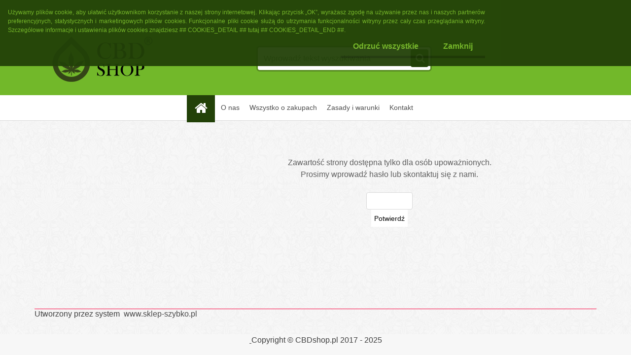

--- FILE ---
content_type: text/html; charset=utf-8
request_url: https://www.cbdshop.pl/canabis-product-masc-konopna-z-woskiem-pszczelim-60ml
body_size: 17162
content:




        <!DOCTYPE html>
    <html xmlns:og="http://ogp.me/ns#" xmlns:fb="http://www.facebook.com/2008/fbml" lang="pl" class="tmpl__3r01">
      <head>
          <script>
              window.cookie_preferences = getCookieSettings('cookie_preferences');
              window.cookie_statistics = getCookieSettings('cookie_statistics');
              window.cookie_marketing = getCookieSettings('cookie_marketing');

              function getCookieSettings(cookie_name) {
                  if (document.cookie.length > 0)
                  {
                      cookie_start = document.cookie.indexOf(cookie_name + "=");
                      if (cookie_start != -1)
                      {
                          cookie_start = cookie_start + cookie_name.length + 1;
                          cookie_end = document.cookie.indexOf(";", cookie_start);
                          if (cookie_end == -1)
                          {
                              cookie_end = document.cookie.length;
                          }
                          return unescape(document.cookie.substring(cookie_start, cookie_end));
                      }
                  }
                  return false;
              }
          </script>
                <title>Canabis Product maść konopna z woskiem pszczelim 60 ml</title>
        <script type="text/javascript">var action_unavailable='action_unavailable';var id_language = 'pl';var id_country_code = 'PL';var language_code = 'pl-PL';var path_request = '/request.php';var type_request = 'POST';var cache_break = "2518"; var enable_console_debug = false; var enable_logging_errors = false;var administration_id_language = 'pl';var administration_id_country_code = 'PL';</script>          <script type="text/javascript" src="//ajax.googleapis.com/ajax/libs/jquery/1.8.3/jquery.min.js"></script>
          <script type="text/javascript" src="//code.jquery.com/ui/1.12.1/jquery-ui.min.js" ></script>
                  <script src="/wa_script/js/jquery.hoverIntent.minified.js?_=2025-01-22-11-52" type="text/javascript"></script>
        <script type="text/javascript" src="/admin/jscripts/jquery.qtip.min.js?_=2025-01-22-11-52"></script>
                  <script src="/wa_script/js/jquery.selectBoxIt.min.js?_=2025-01-22-11-52" type="text/javascript"></script>
                  <script src="/wa_script/js/bs_overlay.js?_=2025-01-22-11-52" type="text/javascript"></script>
        <script src="/wa_script/js/bs_design.js?_=2025-01-22-11-52" type="text/javascript"></script>
        <script src="/admin/jscripts/wa_translation.js?_=2025-01-22-11-52" type="text/javascript"></script>
        <link rel="stylesheet" type="text/css" href="/css/jquery.selectBoxIt.wa_script.css?_=2025-01-22-11-52" media="screen, projection">
        <link rel="stylesheet" type="text/css" href="/css/jquery.qtip.lupa.css?_=2025-01-22-11-52">
        
                  <script src="/wa_script/js/jquery.colorbox-min.js?_=2025-01-22-11-52" type="text/javascript"></script>
          <link rel="stylesheet" type="text/css" href="/css/colorbox.css?_=2025-01-22-11-52">
          <script type="text/javascript">
            jQuery(document).ready(function() {
              (function() {
                function createGalleries(rel) {
                  var regex = new RegExp(rel + "\\[(\\d+)]"),
                      m, group = "g_" + rel, groupN;
                  $("a[rel*=" + rel + "]").each(function() {
                    m = regex.exec(this.getAttribute("rel"));
                    if(m) {
                      groupN = group + m[1];
                    } else {
                      groupN = group;
                    }
                    $(this).colorbox({
                      rel: groupN,
                      slideshow:true,
                       maxWidth: "85%",
                       maxHeight: "85%",
                       returnFocus: false
                    });
                  });
                }
                createGalleries("lytebox");
                createGalleries("lyteshow");
              })();
            });</script>
          <script type="text/javascript">
      function init_products_hovers()
      {
        jQuery(".product").hoverIntent({
          over: function(){
            jQuery(this).find(".icons_width_hack").animate({width: "130px"}, 300, function(){});
          } ,
          out: function(){
            jQuery(this).find(".icons_width_hack").animate({width: "10px"}, 300, function(){});
          },
          interval: 40
        });
      }
      jQuery(document).ready(function(){

        jQuery(".param select, .sorting select").selectBoxIt();

        jQuery(".productFooter").click(function()
        {
          var $product_detail_link = jQuery(this).parent().find("a:first");

          if($product_detail_link.length && $product_detail_link.attr("href"))
          {
            window.location.href = $product_detail_link.attr("href");
          }
        });
        init_products_hovers();
        
        ebar_details_visibility = {};
        ebar_details_visibility["user"] = false;
        ebar_details_visibility["basket"] = false;

        ebar_details_timer = {};
        ebar_details_timer["user"] = setTimeout(function(){},100);
        ebar_details_timer["basket"] = setTimeout(function(){},100);

        function ebar_set_show($caller)
        {
          var $box_name = $($caller).attr("id").split("_")[0];

          ebar_details_visibility["user"] = false;
          ebar_details_visibility["basket"] = false;

          ebar_details_visibility[$box_name] = true;

          resolve_ebar_set_visibility("user");
          resolve_ebar_set_visibility("basket");
        }

        function ebar_set_hide($caller)
        {
          var $box_name = $($caller).attr("id").split("_")[0];

          ebar_details_visibility[$box_name] = false;

          clearTimeout(ebar_details_timer[$box_name]);
          ebar_details_timer[$box_name] = setTimeout(function(){resolve_ebar_set_visibility($box_name);},300);
        }

        function resolve_ebar_set_visibility($box_name)
        {
          if(   ebar_details_visibility[$box_name]
             && jQuery("#"+$box_name+"_detail").is(":hidden"))
          {
            jQuery("#"+$box_name+"_detail").slideDown(300);
          }
          else if(   !ebar_details_visibility[$box_name]
                  && jQuery("#"+$box_name+"_detail").not(":hidden"))
          {
            jQuery("#"+$box_name+"_detail").slideUp(0, function() {
              $(this).css({overflow: ""});
            });
          }
        }

        
        jQuery("#user_icon").hoverIntent({
          over: function(){
            ebar_set_show(this);
            jQuery("#ebar_right_content .img_cart, #basket_icon").qtip("hide");
          } ,
          out: function(){
            ebar_set_hide(this);
          },
          interval: 40
        });
        
        jQuery("#user_icon").click(function(e)
        {
          if(jQuery(e.target).attr("id") == "user_icon")
          {
            window.location.href = "https://www.cbdshop.pl/a1v107yc/e-login/";
          }
        });

        jQuery("#basket_icon").click(function(e)
        {
          if(jQuery(e.target).attr("id") == "basket_icon")
          {
            window.location.href = "https://www.cbdshop.pl/a1v107yc/e-basket/";
          }
        });
      BS.Basket.$default_top_basket = false;
      });
    </script>        <meta http-equiv="Content-language" content="pl">
        <meta http-equiv="Content-Type" content="text/html; charset=utf-8">
        <meta name="language" content="polski">
        <meta name="keywords" content="konopný, konopí, cbdshop, cbdshop.cz, konopí je lék, olej, čaj, krém, džus, juice,porcovaný, sypaný, cbd, kanabidol, cbd, semínko, semínka, lék, doplňek, stravy, fenixovy, slzy,  thc, mast, konopná,60, vcelim, voskem, canabisproduc, canabis, factory">
        <meta name="description" content="Canabis Product maść konopna z woskiem pszczelim 60 ml

Maść Canabis Product produkowana jest w sposób wyjątkowy i kompleksowy.W maściach widoczne są pozostałości pyłków roślinnych.Każda maść przechodzi staranny proces produkcji bez użycia ekstraktu olejowego.">
        <meta name="revisit-after" content="1 Days">
        <meta name="distribution" content="global">
        <meta name="expires" content="never">
                  <meta name="expires" content="never">
                    <link rel="previewimage" href="https://www.cbdshop.pl/fotky19262/fotos/60292_306__vyr_305konopna-mast-s-vcelim-voskem-a-obsahem-cbd-canabisproduct-canabis-factory-cbdshop.png" />
                    <link rel="canonical" href="https://www.cbdshop.pl/canabis-product-masc-konopna-z-woskiem-pszczelim-60ml"/>
          <meta property="og:image" content="http://www.cbdshop.pl/fotky19262/fotos/60292_306__vyrn_305konopna-mast-s-vcelim-voskem-a-obsahem-cbd-canabisproduct-canabis-factory-cbdshop.png" />
<meta property="og:image:secure_url" content="https://www.cbdshop.pl/fotky19262/fotos/60292_306__vyrn_305konopna-mast-s-vcelim-voskem-a-obsahem-cbd-canabisproduct-canabis-factory-cbdshop.png" />
<meta property="og:image:type" content="image/jpeg" />
            <meta name="robots" content="index, follow">
                      <link href="//www.cbdshop.pl/fotky19262/faviconcbd.jpg" rel="icon" type="image/jpeg">
          <link rel="shortcut icon" type="image/jpeg" href="//www.cbdshop.pl/fotky19262/faviconcbd.jpg">
                  <link rel="stylesheet" type="text/css" href="/css/lang_dependent_css/lang_pl.css?_=2025-01-22-11-52" media="screen, projection">
                <link rel='stylesheet' type='text/css' href='/wa_script/js/styles.css?_=2025-01-22-11-52'>
        <script language='javascript' type='text/javascript' src='/wa_script/js/javascripts.js?_=2025-01-22-11-52'></script>
        <script language='javascript' type='text/javascript' src='/wa_script/js/check_tel.js?_=2025-01-22-11-52'></script>
          <script src="/assets/javascripts/buy_button.js?_=2025-01-22-11-52"></script>
            <script type="text/javascript" src="/wa_script/js/bs_user.js?_=2025-01-22-11-52"></script>
        <script type="text/javascript" src="/wa_script/js/bs_fce.js?_=2025-01-22-11-52"></script>
        <script type="text/javascript" src="/wa_script/js/bs_fixed_bar.js?_=2025-01-22-11-52"></script>
        <script type="text/javascript" src="/bohemiasoft/js/bs.js?_=2025-01-22-11-52"></script>
        <script src="/wa_script/js/jquery.number.min.js?_=2025-01-22-11-52" type="text/javascript"></script>
        <script type="text/javascript">
            BS.User.id = 19262;
            BS.User.domain = "a1v107yc";
            BS.User.is_responsive_layout = true;
            BS.User.max_search_query_length = 50;
            BS.User.max_autocomplete_words_count = 5;

            WA.Translation._autocompleter_ambiguous_query = ' Szukane słowo jest zbyt ogólne. Prosimy wprowadź więcej liter, słów lub kontynuuj wyszukiwanie przez formularz.';
            WA.Translation._autocompleter_no_results_found = ' Nie znaleziono żadnych produktów ani kategorii.';
            WA.Translation._error = " Błąd";
            WA.Translation._success = "Udało się";
            WA.Translation._warning = " Ostrzeżenie";
            WA.Translation._multiples_inc_notify = '<p class="multiples-warning"><strong>Ten produkt można zamówić wyłącznie w wielokrotnościach #inc#. </strong><br><small>Liczba wprowadzonych sztuk została zwiększona zgodnie z tą wielokrotnością.</small></p>';
            WA.Translation._shipping_change_selected = " Change...";
            WA.Translation._shipping_deliver_to_address = "_shipping_deliver_to_address";

            BS.Design.template = {
              name: "3r01",
              is_selected: function(name) {
                if(Array.isArray(name)) {
                  return name.indexOf(this.name) > -1;
                } else {
                  return name === this.name;
                }
              }
            };
            BS.Design.isLayout3 = true;
            BS.Design.templates = {
              TEMPLATE_ARGON: "argon",TEMPLATE_NEON: "neon",TEMPLATE_CARBON: "carbon",TEMPLATE_XENON: "xenon",TEMPLATE_AURUM: "aurum",TEMPLATE_CUPRUM: "cuprum",TEMPLATE_ERBIUM: "erbium",TEMPLATE_CADMIUM: "cadmium",TEMPLATE_BARIUM: "barium",TEMPLATE_CHROMIUM: "chromium",TEMPLATE_SILICIUM: "silicium",TEMPLATE_IRIDIUM: "iridium",TEMPLATE_INDIUM: "indium",TEMPLATE_OXYGEN: "oxygen",TEMPLATE_HELIUM: "helium",TEMPLATE_FLUOR: "fluor",TEMPLATE_FERRUM: "ferrum",TEMPLATE_TERBIUM: "terbium",TEMPLATE_URANIUM: "uranium",TEMPLATE_ZINCUM: "zincum",TEMPLATE_CERIUM: "cerium",TEMPLATE_KRYPTON: "krypton",TEMPLATE_THORIUM: "thorium",TEMPLATE_ETHERUM: "etherum",TEMPLATE_KRYPTONIT: "kryptonit",TEMPLATE_TITANIUM: "titanium",TEMPLATE_PLATINUM: "platinum"            };
        </script>
                  <script src="/js/progress_button/modernizr.custom.js"></script>
                      <link rel="stylesheet" type="text/css" href="/bower_components/owl.carousel/dist/assets/owl.carousel.min.css" />
            <link rel="stylesheet" type="text/css" href="/bower_components/owl.carousel/dist/assets/owl.theme.default.min.css" />
            <script src="/bower_components/owl.carousel/dist/owl.carousel.min.js"></script>
                    <link rel="stylesheet" type="text/css" href="//static.bohemiasoft.com/jave/style.css?_=2025-01-22-11-52" media="screen">
                    <link rel="stylesheet" type="text/css" href="/css/font-awesome.4.7.0.min.css" media="screen">
          <link rel="stylesheet" type="text/css" href="/sablony/nove/3r01/3r01green/css/product_var3.css?_=2025-01-22-11-52" media="screen">
                    <link rel="stylesheet"
                type="text/css"
                id="tpl-editor-stylesheet"
                href="/sablony/nove/3r01/3r01green/css/colors.css?_=2025-01-22-11-52"
                media="screen">

          <meta name="viewport" content="width=device-width, initial-scale=1.0">
          <link rel="stylesheet" 
                   type="text/css" 
                   href="https://static.bohemiasoft.com/custom-css/neon.css?_1764923377" 
                   media="screen"><link rel="stylesheet" type="text/css" href="/css/steps_order.css?_=2025-01-22-11-52" media="screen"><style type="text/css">
               <!--#site_logo{
                  width: 275px;
                  height: 100px;
                  background-image: url('/fotky19262/design_setup/images/custom_image_logo.png?cache_time=1596147525');
                  background-repeat: no-repeat;
                  
                }html body .myheader { 
          background-image: none;
          border: black;
          background-repeat: repeat;
          background-position: 0px 0px;
          background-color: #72b82a;
        }#page_background{
                  background-image: url('/fotky19262/design_setup/images/custom_image_aroundpage.png?cache_time=1596147525');
                  background-repeat: repeat;
                  background-position: 50% 50%;
                  background-color: transparent;
                }.bgLupa{
                  padding: 0;
                  border: none;
                }
      /***font nadpisu***/
      #left-box .title_left_eshop {
          color: #77b82a!important;
      }
      /***pozadi nadpisu***/
      #left-box .title_left_eshop {
          background-color: #224108!important;
      }
      /***font kategorie***/
      body #page .leftmenu2 ul li a {
                  color: #77b82a!important;
      }
      body #page .leftmenu ul li a {
                  color: #77b82a!important;
      }
      /***pozadi kategorie***/
      body #page .leftmenu2 ul li a {
                  background-color:#224108!important;
      }
      body #page .leftmenu ul li a {
                  background-color:#224108!important;
      }
      /***font kategorie - hover, active***/
      body #page .leftmenu2 ul li a:hover, body #page .leftmenu2 ul li.leftmenuAct a {
                  color:#77b82a !important;
      }
      body #page .leftmenu ul li a:hover, body #page .leftmenu ul li.leftmenuAct a {
                  color:#77b82a !important;
      }
      /***pozadi kategorie - hover, active***/
      body #page .leftmenu2 ul li a:hover, body #page .leftmenu2 ul li.leftmenuAct a {
                  background-color:#224108!important;
      }
      #left-box .leftmenu > ul > li:hover > a, html #page ul li.leftmenuAct a, #left-box ul li a:hover {
                  background-color:#224108!important;
      }
      /***before kategorie***/
      #left-box li a::before {
                  color: #77b82a!important; 
        } 
      /***before kategorie - hover, active***/
      .leftmenu li:hover a::before, .leftmenuAct a::before, .leftmenu2 li:hover a::before, .leftmenuAct a::before {
                  color: #77b82a!important; 
        }
      /***ramecek***/
      #left-box ul li a, #left-box .leftmenu > ul > li:hover > a, #left-box .leftmenuAct a, #left-box .leftmenu2 > ul > li:hover > a, #left-box .leftmenuAct a {
          border-color: #77b82a!important;
        }
      /***font podkategorie***/
      body #page .leftmenu2 ul ul li a {
                  color:#77b82a!important;
        }
      body #page .leftmenu ul ul li a, body #page .leftmenu ul li.leftmenuAct ul li a {
            color:#77b82a!important;
            border-color:#77b82a!important;
        }
      /***pozadi podkategorie***/
      body #page .leftmenu2 ul ul li a {
                  background-color:#224108!important;
      }
      body #page .leftmenu ul ul li a, #left-box .leftmenu ul ul::after, #left-box .leftmenu ul ul, html #page ul ul li.leftmenuAct {
                  background-color:#224108!important;
      }
      /***font podkategorie - hover, active***/
      body #page .leftmenu2 ul ul li a:hover, body #page .leftmenu2 ul ul li.leftmenu2Act a{
                  color: #77b82a !important;
        }
      body #page .leftmenu ul ul li a:hover, body #page .leftmenu ul li.leftmenuAct ul li a:hover{
            color: #77b82a !important;
        }
      /***pozadi podkategorie - hover, active***/
      body #page .leftmenu2 ul ul li a:hover, body #page .leftmenu2 ul ul li.leftmenu2Act a{
                  background-color:#224108!important;
        }
      body #page .leftmenu ul ul li a:hover, body #page .leftmenu ul ul li.leftmenuAct a{
                  border-color:#224108!important;
        }
      /***before podkategorie***/
      html #left-box .leftmenu2 ul ul a::before{
                  color: #77b82a!important; 
        }
      html #left-box .leftmenu ul ul a::before{
                  color: #77b82a!important; 
      }
      /***before podkategorie - hover, active***/
      html #left-box .leftmenu2 ul ul li:hover a::before, html #left-box .leftmenu2 ul ul li.leftmenu2Act a::before{
                  color: #77b82a !important; 
        }
      html #left-box .leftmenu ul ul li:hover a::before, html #left-box .leftmenu ul ul li.leftmenuAct a::before{
                  color: #77b82a !important; 
        } /***font oddelovace***/
      body #page .leftmenu2 ul li.leftmenuCat, body #page .leftmenu2 ul li.leftmenuCat:hover {
                  color: #77b82a!important;
        }
      body #page .leftmenu ul li.leftmenuCat, body #page .leftmenu ul li.leftmenuCat:hover {
                  color: #77b82a!important;
        }/***pozadi oddelovace***/
      body #page .leftmenu2 ul li.leftmenuCat, body #page .leftmenu2 ul li.leftmenuCat:hover {
                  background-color:#224108!important;
        }
      body #page .leftmenu ul li.leftmenuCat, body #page .leftmenu ul li.leftmenuCat:hover {
                  background-color:#224108!important;
        }/***ramecek oddelovace***/
      .centerpage_params_filter_areas .ui-slider-range, .category-menu-sep-order-1, .category-menu-sep-order-2, .category-menu-sep-order-3, .category-menu-sep-order-4, .category-menu-sep-order-5, .category-menu-sep-order-6, .category-menu-sep-order-7, .category-menu-sep-order-8, .category-menu-sep-order-9, .category-menu-sep-order-10, .category-menu-sep-order-11, .category-menu-sep-order-12, .category-menu-sep-order-13, .category-menu-sep-order-14, .category-menu-sep-order-15, textarea:hover {
          border-color: #77b82a!important;
        }

 :root { 
 }
-->
                </style>          <link rel="stylesheet" type="text/css" href="/fotky19262/design_setup/css/user_defined.css?_=1736144623" media="screen, projection">
                    <script type="text/javascript" src="/admin/jscripts/wa_dialogs.js?_=2025-01-22-11-52"></script>
            <script>
      $(document).ready(function() {
        if (getCookie('show_cookie_message' + '_19262_pl') != 'no') {
          if($('#cookies-agreement').attr('data-location') === '0')
          {
            $('.cookies-wrapper').css("top", "0px");
          }
          else
          {
            $('.cookies-wrapper').css("bottom", "0px");
          }
          $('.cookies-wrapper').show();
        }

        $('#cookies-notify__close').click(function() {
          setCookie('show_cookie_message' + '_19262_pl', 'no');
          $('#cookies-agreement').slideUp();
          $("#masterpage").attr("style", "");
          setCookie('cookie_preferences', 'true');
          setCookie('cookie_statistics', 'true');
          setCookie('cookie_marketing', 'true');
          window.cookie_preferences = true;
          window.cookie_statistics = true;
          window.cookie_marketing = true;
          if(typeof gtag === 'function') {
              gtag('consent', 'update', {
                  'ad_storage': 'granted',
                  'analytics_storage': 'granted',
                  'ad_user_data': 'granted',
                  'ad_personalization': 'granted'
              });
          }
         return false;
        });

        $("#cookies-notify__disagree").click(function(){
            save_preferences();
        });

        $('#cookies-notify__preferences-button-close').click(function(){
            var cookies_notify_preferences = $("#cookies-notify-checkbox__preferences").is(':checked');
            var cookies_notify_statistics = $("#cookies-notify-checkbox__statistics").is(':checked');
            var cookies_notify_marketing = $("#cookies-notify-checkbox__marketing").is(':checked');
            save_preferences(cookies_notify_preferences, cookies_notify_statistics, cookies_notify_marketing);
        });

        function save_preferences(preferences = false, statistics = false, marketing = false)
        {
            setCookie('show_cookie_message' + '_19262_pl', 'no');
            $('#cookies-agreement').slideUp();
            $("#masterpage").attr("style", "");
            setCookie('cookie_preferences', preferences);
            setCookie('cookie_statistics', statistics);
            setCookie('cookie_marketing', marketing);
            window.cookie_preferences = preferences;
            window.cookie_statistics = statistics;
            window.cookie_marketing = marketing;
            if(marketing && typeof gtag === 'function')
            {
                gtag('consent', 'update', {
                    'ad_storage': 'granted'
                });
            }
            if(statistics && typeof gtag === 'function')
            {
                gtag('consent', 'update', {
                    'analytics_storage': 'granted',
                    'ad_user_data': 'granted',
                    'ad_personalization': 'granted',
                });
            }
            if(marketing === false && BS && BS.seznamIdentity) {
                BS.seznamIdentity.clearIdentity();
            }
        }

        /**
         * @param {String} cookie_name
         * @returns {String}
         */
        function getCookie(cookie_name) {
          if (document.cookie.length > 0)
          {
            cookie_start = document.cookie.indexOf(cookie_name + "=");
            if (cookie_start != -1)
            {
              cookie_start = cookie_start + cookie_name.length + 1;
              cookie_end = document.cookie.indexOf(";", cookie_start);
              if (cookie_end == -1)
              {
                cookie_end = document.cookie.length;
              }
              return unescape(document.cookie.substring(cookie_start, cookie_end));
            }
          }
          return "";
        }
        
        /**
         * @param {String} cookie_name
         * @param {String} value
         */
        function setCookie(cookie_name, value) {
          var time = new Date();
          time.setTime(time.getTime() + 365*24*60*60*1000); // + 1 rok
          var expires = "expires="+time.toUTCString();
          document.cookie = cookie_name + "=" + escape(value) + "; " + expires + "; path=/";
        }
      });
    </script>
                <link rel="stylesheet" type="text/css" href="/assets/vendor/magnific-popup/magnific-popup.css" />
      <script src="/assets/vendor/magnific-popup/jquery.magnific-popup.js"></script>
      <script type="text/javascript">
        BS.env = {
          decPoint: ",",
          basketFloatEnabled: false        };
      </script>
      <script type="text/javascript" src="/node_modules/select2/dist/js/select2.min.js"></script>
      <script type="text/javascript" src="/node_modules/maximize-select2-height/maximize-select2-height.min.js"></script>
      <script type="text/javascript">
        (function() {
          $.fn.select2.defaults.set("language", {
            noResults: function() {return " Nie znaleziono żadnego zapisu"},
            inputTooShort: function(o) {
              var n = o.minimum - o.input.length;
              return "_input_too_short".replace("#N#", n);
            }
          });
          $.fn.select2.defaults.set("width", "100%")
        })();

      </script>
      <link type="text/css" rel="stylesheet" href="/node_modules/select2/dist/css/select2.min.css" />
      <script type="text/javascript" src="/wa_script/js/countdown_timer.js?_=2025-01-22-11-52"></script>
      <script type="text/javascript" src="/wa_script/js/app.js?_=2025-01-22-11-52"></script>
      <script type="text/javascript" src="/node_modules/jquery-validation/dist/jquery.validate.min.js"></script>

      
          </head>
      <body class="lang-pl catalog_true webonly layout3 not-home page-product-detail page-product-306 basket-empty vat-payer-y alternative-currency-n" >
        <a name="topweb"></a>
            <div id="cookies-agreement" class="cookies-wrapper" data-location="0"
         style="background-color: #224108;
                 opacity: 0.95"
    >
      <div class="cookies-notify-background"></div>
      <div class="cookies-notify" style="display:block!important;">
        <div class="cookies-notify__bar">
          <div class="cookies-notify__bar1">
            <div class="cookies-notify__text"
                                  style="color: #77b82a;"
                                 >
                Używamy plików cookie, aby ułatwić użytkownikom korzystanie z naszej strony internetowej. Klikając przycisk „OK”, wyrażasz zgodę na używanie przez nas i naszych partnerów preferencyjnych, statystycznych i marketingowych plików cookies. Funkcjonalne pliki cookie służą do utrzymania funkcjonalności witryny przez cały czas przeglądania witryny. Szczegółowe informacje i ustawienia plików cookies znajdziesz ## COOKIES_DETAIL ## tutaj ## COOKIES_DETAIL_END ##.            </div>
            <div class="cookies-notify__button">
                <a href="#" id="cookies-notify__disagree" class="secondary-btn"
                   style="color: #77b82a;
                           background-color: #224108;
                           opacity: 1"
                >Odrzuć wszystkie</a>
              <a href="#" id="cookies-notify__close"
                 style="color: #77b82a;
                        background-color: #224108;
                        opacity: 1"
                >Zamknij</a>
            </div>
          </div>
                        <div class="cookies-notify__detail_box hidden"
                                  style="color: #77b82a;"
                             >
                <div id="cookies-nofify__close_detail">Zamknij</div>
                <div>
                    <br />
                    <b>Czym są pliki cookies?</b><br />
                    <span>Pliki cookies to krótkie informacje tekstowe, które są przechowywane w Twojej przeglądarce. Informacje te są powszechnie wykorzystywane przez wszystkie strony internetowe i podczas ich przeglądania dochodzi do zapisywania plików cookies. Za pomocą partnerskich skryptów, z których strony mogą korzystać (na przykład Google Analytics).</span><br /><br />
                    <b>Jak można ustawić sposób działania strony internetowej z plikami cookies?</b><br />
                    <span> Chociaż zalecamy zezwolenie na używanie wszystkich typów plików cookies, sposób ich obsługi możesz dostosować do własnych preferencji za pomocą pól wyboru poniżej. Po zaakceptowaniu ustawień dotyczących plików cookies możesz w każdej chwili zmienić swoją decyzję, usuwając lub edytując pliki cookies bezpośrednio w ustawieniach swojej przeglądarki. Szczegółowe informacje na temat usuwania plików cookies znajdziesz w pomocy swojej przeglądarki.</span>
                </div>
                <div class="cookies-notify__checkboxes"
                                         style="color: #77b82a;"
                                     >
                    <div class="checkbox-custom checkbox-default cookies-notify__checkbox">
                        <input type="checkbox" id="cookies-notify-checkbox__functional" checked disabled />
                        <label for="cookies-notify-checkbox__functional" class="cookies-notify__checkbox_label">Niezbędne</label>
                    </div>
                    <div class="checkbox-custom checkbox-default cookies-notify__checkbox">
                        <input type="checkbox" id="cookies-notify-checkbox__preferences" checked />
                        <label for="cookies-notify-checkbox__preferences" class="cookies-notify__checkbox_label">Preferencyjne</label>
                    </div>
                    <div class="checkbox-custom checkbox-default cookies-notify__checkbox">
                        <input type="checkbox" id="cookies-notify-checkbox__statistics" checked />
                        <label for="cookies-notify-checkbox__statistics" class="cookies-notify__checkbox_label">Statystyczne</label>
                    </div>
                    <div class="checkbox-custom checkbox-default cookies-notify__checkbox">
                        <input type="checkbox" id="cookies-notify-checkbox__marketing" checked />
                        <label for="cookies-notify-checkbox__marketing" class="cookies-notify__checkbox_label">Marketingowe</label>
                    </div>
                </div>
                <div id="cookies-notify__cookie_types">
                    <div class="cookies-notify__cookie_type cookie-active" data-type="functional">
                        Niezbędne (13)
                    </div>
                    <div class="cookies-notify__cookie_type" data-type="preferences">
                        Preferencyjne (1)
                    </div>
                    <div class="cookies-notify__cookie_type" data-type="statistics">
                        Statystyczne (15)
                    </div>
                    <div class="cookies-notify__cookie_type" data-type="marketing">
                        Marketingowe (14)
                    </div>
                    <div class="cookies-notify__cookie_type" data-type="unclassified">
                        Niesklasyfikowane (7)
                    </div>
                </div>
                <div id="cookies-notify__cookie_detail">
                    <div class="cookie-notify__cookie_description">
                        <span id="cookie-notify__description_functional" class="cookie_description_active">Te informacje są niezbędne do prawidłowego działania strony internetowej, na przykład do dodawania produktów do koszyka, zapisywania wprowadzonych danych lub logowania się do sekcji klienta.</span>
                        <span id="cookie-notify__description_preferences" class="hidden">_cookies_description_preferenced</span>
                        <span id="cookie-notify__description_statistics" class="hidden">_cookies_description_statistics</span>
                        <span id="cookie-notify__description_marketing" class="hidden">_cookies_description_marketing</span>
                        <span id="cookie-notify__description_unclassified" class="hidden">_cookies_description_undefined</span>
                    </div>
                    <style>
                        #cookies-notify__cookie_detail_table td
                        {
                            color: #77b82a                        }
                    </style>
                    <table class="table" id="cookies-notify__cookie_detail_table">
                        <thead>
                            <tr>
                                <th>_cookies_table_name</th>
                                <th>Cel</th>
                                <th>Wygaśnięcie</th>
                            </tr>
                        </thead>
                        <tbody>
                                                    <tr>
                                <td>show_cookie_message</td>
                                <td>Ukládá informaci o potřebě zobrazení cookie lišty</td>
                                <td>1 year</td>
                            </tr>
                                                        <tr>
                                <td>__zlcmid</td>
                                <td>This Cookie is used to store the visitor’s identity across visits and the visitor’s preference to disable our live chat feature.</td>
                                <td>1 year</td>
                            </tr>
                                                        <tr>
                                <td>__cfruid</td>
                                <td>This cookie is a part of the services provided by Cloudflare - Including load-balancing, deliverance of website content and serving DNS connection for website operators.</td>
                                <td>session</td>
                            </tr>
                                                        <tr>
                                <td>_auth</td>
                                <td>Ensures visitor browsing-security by preventing cross-site request forgery. This cookie is essential for the security of the website and visitor.</td>
                                <td>1 year</td>
                            </tr>
                                                        <tr>
                                <td>csrftoken</td>
                                <td>Helps prevent Cross-Site Request Forgery (CSRF) attacks.</td>
                                <td>1 year</td>
                            </tr>
                                                        <tr>
                                <td>PHPSESSID</td>
                                <td>Preserves user session state across page requests.</td>
                                <td>session</td>
                            </tr>
                                                        <tr>
                                <td>rc::a</td>
                                <td>This cookie is used to distinguish between humans and bots. This is beneficial for the website, in order to
make valid reports on the use of their website.</td>
                                <td>persistent</td>
                            </tr>
                                                        <tr>
                                <td>rc::c</td>
                                <td>This cookie is used to distinguish between humans and bots.</td>
                                <td>session</td>
                            </tr>
                                                        <tr>
                                <td>AWSALBCORS</td>
                                <td>Registers which server-cluster is serving the visitor. This is used in context with load balancing, in order to optimize user experience.</td>
                                <td>6 days</td>
                            </tr>
                                                        <tr>
                                <td>18plus_allow_access#</td>
                                <td></td>
                                <td>unknown</td>
                            </tr>
                                                        <tr>
                                <td>18plus_cat#</td>
                                <td></td>
                                <td>unknown</td>
                            </tr>
                                                        <tr>
                                <td>bs_slide_menu</td>
                                <td></td>
                                <td>unknown</td>
                            </tr>
                                                        <tr>
                                <td>left_menu</td>
                                <td></td>
                                <td>unknown</td>
                            </tr>
                                                    </tbody>
                    </table>
                    <div class="cookies-notify__button">
                        <a href="#" id="cookies-notify__preferences-button-close"
                           style="color: #77b82a;
                                background-color: #224108;
                                opacity: 1">
                            Zapisz ustawienia                        </a>
                    </div>
                </div>
            </div>
                    </div>
      </div>
    </div>
    
  <div id="responsive_layout_large"></div><div id="page">    <script type="text/javascript">
      var responsive_articlemenu_name = ' Menu';
      var responsive_eshopmenu_name = ' E-sklep';
    </script>
        <div class="myheader">
            <div class="content">
            <div class="logo-wrapper">
            <a id="site_logo" href="//www.cbdshop.pl" class="mylogo" aria-label="Logo"></a>
    </div>
                <div id="search">
      <form name="search" id="searchForm" action="/search-engine.htm" method="GET" enctype="multipart/form-data">
        <label for="q" class="title_left2"> Hľadanie</label>
        <p>
          <input name="slovo" type="text" class="inputBox" id="q" placeholder=" Wprowadź tekst wyszukiwania" maxlength="50">
          
          <input type="hidden" id="source_service" value="www.sklep-szybko.pl">
        </p>
        <div class="wrapper_search_submit">
          <input type="submit" class="search_submit" aria-label="search" name="search_submit" value="">
        </div>
        <div id="search_setup_area">
          <input id="hledatjak2" checked="checked" type="radio" name="hledatjak" value="2">
          <label for="hledatjak2">Wyszukaj w produktach</label>
          <br />
          <input id="hledatjak1"  type="radio" name="hledatjak" value="1">
          <label for="hledatjak1">Wyszukaj w artykułach</label>
                    <script type="text/javascript">
            function resolve_search_mode_visibility()
            {
              if (jQuery('form[name=search] input').is(':focus'))
              {
                if (jQuery('#search_setup_area').is(':hidden'))
                {
                  jQuery('#search_setup_area').slideDown(400);
                }
              }
              else
              {
                if (jQuery('#search_setup_area').not(':hidden'))
                {
                  jQuery('#search_setup_area').slideUp(400);
                }
              }
            }

            $('form[name=search] input').click(function() {
              this.focus();
            });

            jQuery('form[name=search] input')
                .focus(function() {
                  resolve_search_mode_visibility();
                })
                .blur(function() {
                  setTimeout(function() {
                    resolve_search_mode_visibility();
                  }, 1000);
                });

          </script>
                  </div>
      </form>
    </div>
          </div>
          </div>
    <script type="text/javascript" src="/wa_script/js/wz_tooltip.js"></script><div id="page_background">      <div class="hack-box"><!-- HACK MIN WIDTH FOR IE 5, 5.5, 6  -->
                  <div id="masterpage" ><!-- MASTER PAGE -->
              <div id="header">          </div><!-- END HEADER -->
              <!--[if IE 6]>
    <style>
    #main-menu ul ul{visibility:visible;}
    </style>
    <![endif]-->

    
    <div id="topmenu"><!-- TOPMENU -->
            <div id="main-menu" class="">
                 <ul>
            <li class="eshop-menu-home">
              <a href="//www.cbdshop.pl" class="top_parent_act" aria-label="Homepage">
                              </a>
            </li>
          </ul>
          
<ul><li class="eshop-menu-7 eshop-menu-order-1 eshop-menu-odd"><a href="/o-nas"  class="top_parent">O nas</a>
</li></ul>
<ul><li class="eshop-menu-4 eshop-menu-order-2 eshop-menu-even"><a href="/wszystko-o-zakupach"  class="top_parent">Wszystko o zakupach</a> <ul><!--[if lte IE 7]><table><tr><td><![endif]--> <li class="eshop-submenu-2"><a href="/sposob-platnosci-i-dostawy" >Sposób płatności i dostawy</a></li><li class="eshop-submenu-3"><a href="/jak-korzystac-z-produktow-cbd" >Jak korzystać z produktów CBD</a></li><li class="eshop-submenu-4 selected-category"><a href="/dyskretne-pakowanie-przesylek" >Dyskretne pakowanie przesyłek</a></li> <!--[if lte IE 7]></td></tr></table><![endif]--></ul> 
</li></ul>
<ul><li class="eshop-menu-3 eshop-menu-order-3 eshop-menu-odd"><a href="/zasady-i-warunki"  class="top_parent">Zasady i warunki </a>
</li></ul>
<ul><li class="eshop-menu-2 eshop-menu-order-4 eshop-menu-even"><a href="/kontakt"  class="top_parent">Kontakt</a>
</li></ul>      </div>
    </div><!-- END TOPMENU -->
              <div id="aroundpage"><!-- AROUND PAGE -->
            <script type="text/javascript"> var responsive_articlemenu_name = 'Menu'; </script><div id="left-box"></div>      <div id="right-box"><!-- RIGHT BOX2 -->
              </div><!-- END RIGHT BOX -->
      

            <hr class="hide">
                        <div id="centerpage2"><!-- CENTER PAGE -->
              <div id="incenterpage2"><!-- in the center -->
                      <script type="text/javascript">
      <!--
      function ShowImage(name,width,height,domen) {window.open("/wa_script/image.php?soub="+name+"&domena="+domen,"","toolbar=no,scrollbars=no,location=no,status=no,width="+width+",height="+height+",resizable=0,screenX=20,screenY=20");};
      // -->
      </script>
              <div class="clanky_drobky" align=right>
      <strong>
                    <a href="/a1v107yc/eshop/"></a> &raquo;
            Dyskretne pakowanie przesyłek      </strong>
    </div>
        <table width="450" border="0" align="center" cellpadding="0" cellspacing="0" class="main_tab" >
      <tr>
        <td align=center><br><br>
          Zawartość strony dostępna tylko dla osób upoważnionych. <br>Prosimy wprowadź hasło lub skontaktuj się z nami.          <br><br>
          <form action="/zelena-zeme" method="post" >
            <input class="unlock_password" type=password name=zamek size=10 maxlength=20><br>
            <input type=submit class="unlock_buttons" value="Potwierdź" >
          </form>
          <br><br><br><br></td>
      </tr>
    </table>
            <script language="javascript" src="/assets/javascripts/slider_public.js?_=2025-01-22-11-52" type="text/javascript"></script>
	              </div><!-- end in the center -->
              <div class="clear"></div>
                         </div><!-- END CENTER PAGE -->
            <div class="clear"></div>

            
                      </div><!-- END AROUND PAGE -->

          <div id="footer" ><!-- FOOTER -->

                          <div id="footer_left">
              Utworzony przez system <a href="http://www.sklep-szybko.pl" target="_blank">www.sklep-szybko.pl</a>            </div>
            <div id="footer_center">
                              <a id="footer_ico_home" href="/a1v107yc" class="footer_icons">&nbsp;</a>
                <a id="footer_ico_map" href="/a1v107yc/web-map" class="footer_icons">&nbsp;</a>
                <a id="footer_ico_print" href="#" class="print-button footer_icons" target="_blank" rel="nofollow">&nbsp;</a>
                <a id="footer_ico_topweb" href="#topweb" rel="nofollow" class="footer_icons">&nbsp;</a>
                            </div>
            <div id="footer_right" class="foot_created_by_res">
              Utworzony przez system <a href="http://www.sklep-szybko.pl" target="_blank">www.sklep-szybko.pl</a>            </div>
                        </div><!-- END FOOTER -->
                      </div><!-- END PAGE -->
        </div><!-- END HACK BOX -->
          </div>          <div id="und_footer" align="center">
        <p><a href="https://www.toplist.sk">
<script language="JavaScript" type="text/javascript">// <![CDATA[
document.write('<img src="https://toplist.sk/dot.asp?id=1273914&http='+
encodeURIComponent(document.referrer)+'&t='+encodeURIComponent(document.title)+'&l='+encodeURIComponent(document.URL)+
'&wi='+encodeURIComponent(window.screen.width)+'&he='+encodeURIComponent(window.screen.height)+'&cd='+
encodeURIComponent(window.screen.colorDepth)+'" width="1" height="1" border=0 alt="TOPlist" />');
// ]]></script>
<noscript><span id="mce_marker" data-mce-type="bookmark">﻿​</span><span id="__caret">_</span><img src="https://toplist.sk/dot.asp?id=1273914&njs=1" border="0"
alt="TOPlist" width="1" height="1" /></noscript></a>Copyright © CBDshop.pl 2017 - 2025</p>      </div>
      </div>
  
  <script language="JavaScript" type="text/javascript">
$(window).ready(function() {
//	$(".loader").fadeOut("slow");
});
      function init_lupa_images()
    {
      if(jQuery('img.lupa').length)
      {
        jQuery('img.lupa, .productFooterContent').qtip(
        {
          onContentUpdate: function() { this.updateWidth(); },
          onContentLoad: function() { this.updateWidth(); },
          prerender: true,
          content: {
            text: function() {

              var $pID = '';

              if($(this).attr('rel'))
              {
                $pID = $(this).attr('rel');
              }
              else
              {
                $pID = $(this).parent().parent().find('img.lupa').attr('rel');
              }

              var $lupa_img = jQuery(".bLupa"+$pID+":first");

              if(!$lupa_img.length)
              { // pokud neni obrazek pro lupu, dame obrazek produktu
                $product_img = $(this).parent().parent().find('img.lupa:first');
                if($product_img.length)
                {
                  $lupa_img = $product_img.clone();
                }
              }
              else
              {
                $lupa_img = $lupa_img.clone()
              }

              return($lupa_img);
            }

          },
          position: {
            my: 'top left',
            target: 'mouse',
            viewport: $(window),
            adjust: {
              x: 15,  y: 15
            }
          },
          style: {
            classes: 'ui-tooltip-white ui-tooltip-shadow ui-tooltip-rounded',
            tip: {
               corner: false
            }
          },
          show: {
            solo: true,
            delay: 200
          },
          hide: {
            fixed: true
          }
        });
      }
    }
    $(document).ready(function() {
  $("#listaA a").click(function(){changeList();});
  $("#listaB a").click(function(){changeList();});
  if(typeof(init_lupa_images) === 'function')
  {
    init_lupa_images();
  }

  function changeList()
  {
    var className = $("#listaA").attr('class');
    if(className == 'selected')
    {
      $("#listaA").removeClass('selected');
      $("#listaB").addClass('selected');
      $("#boxMojeID, #mojeid_tab").show();
      $("#boxNorm").hide();
    }
    else
    {
      $("#listaA").addClass('selected');
      $("#listaB").removeClass('selected');
      $("#boxNorm").show();
      $("#boxMojeID, #mojeid_tab").hide();
   }
  }
  $(".print-button").click(function(e)
  {
    window.print();
    e.preventDefault();
    return false;
  })
});
</script>
  <span class="hide">YzAzNTVkZG</span></div><script src="/wa_script/js/wa_url_translator.js?d=1" type="text/javascript"></script><script type="text/javascript"> WA.Url_translator.enabled = true; WA.Url_translator.display_host = "/"; </script><script src="/wa_script/js/add_basket_v4.js?d=12&_= 2025-01-22-11-52" type="text/javascript"></script><script src="/wa_script/js/add_basket_fce.js?d=9&_= 2025-01-22-11-52" type="text/javascript"></script>    <script type="text/javascript">
      variant_general = 1;
      related_click = false;
      BS.Basket.$variant = 4;
      BS.Basket.$detail_buy = false;
      BS.Basket.$not_bought_minimum = " Ten produkt możesz zamówić w minimalnej ilości:";
      BS.Basket.basket_is_empty = ' Twój Koszyk<span class="bold">jest pusty</span>';
          BS.Basket.$wait_text = " Proszę czekaj ";
              BS.Basket.$not_in_stock = "Wymagana ilość niestety nie jest dostępna w magazynie.";
            BS.Basket.$basket_show_items = "true";
        basket_variant_3_scroll = false;
        basket_variant_4_added = "Produkt został dodany do koszyka";
          uzivatel_id = 19262;
      is_url_translated = true;
          </script>
      <script type="text/javascript">
      WA.Google_analytics = {
        activated: false
      };
    </script>
      <script type="text/javascript" src="/wa_script/js/wa_watch_dog.js?2"></script>
    <div class="bs-window watch_dog">
      <div class="bs-window-box">
        <div class="bs-window-header">
          Obserwuj z Watchdog <span class="icon-remove icon-large close-box"></span>
        </div>
        <div class="bs-window-content">
          <center><img src="/images/watch_dog_full_pl.png" width="322" height="100" alt="Watch DOG" /></center>
          <br><br>
          <div class="watch_dog_window">
          <form action="" id="watch_dog_form">
            Powiadom mnie mailowo o zmianie:<br><br>
                        <div class="watch-stock">
            <label><input type="checkbox" name="stock" value="1" /> <strong>stanu magazynu</strong></label><br>&nbsp; &nbsp; &nbsp; &nbsp; <span class="description">kiedy produkt będzie na stanie</span>
            </div>
                        <br><br>
            <span class="watch-dog-email">Wpisz swój adres e-mail: <input type="text" name="mail" value="@" /></span>
            <script type="text/javascript">
          if(!BS.captcha) BS.captcha = {};
          BS.captcha["_captcha_4"] = function(e) {
            var $request = BS.extend(BS.Request.$default, {
              data: {action: 'Gregwar_captcha_reload', field: "_captcha_4"},
              success: function($data) {
                jQuery("#imgCaptcha_69749e8faa654").attr("src", $data.report);
              }
            });
            $.ajax($request);
          };
          $(document).on("click", "#redrawCaptcha_69749e8faa654", function(e) {
            e.preventDefault();
            BS.captcha["_captcha_4"](e);
          });
        </script>
        <div class="captcha-container">
          <div class="captcha-input">
            <label for="inputCaptcha_69749e8faa654"> Skopiuj obrazek: *</label>
            <div class="captcha-input">
              <input type="text" id="inputCaptcha_69749e8faa654" name="_captcha_4" autocomplete="off" />
            </div>
          </div>
          <div class="captcha-image">
            <img src="[data-uri]" id="imgCaptcha_69749e8faa654" alt="captcha" />
            <a href="" id="redrawCaptcha_69749e8faa654">Nowy obrazek</a>
          </div>
        </div>            <input type="hidden" name="id_product" value="" />
            <input type="hidden" name="is_variant" value="0" />
            <input type="hidden" name="id_zakaznik" value="19262" />
            <input type="hidden" name="product_url" value="/canabis-product-masc-konopna-z-woskiem-pszczelim-60ml" />
            <input type="hidden" id="source_service" name="source_service" value="sklep-szybko.pl" />
            <br>
            <center>
              <input type="submit" id="send_btn" value="Zatwierdź" />
            </center>
          </form>
          </div>
        </div>
      </div>
    </div>
        <div id="top_loading_container" class="top_loading_containers" style="z-index: 99998;position: fixed; top: 0px; left: 0px; width: 100%;">
      <div id="top_loading_bar" class="top_loading_bars" style="height: 100%; width: 0;"></div>
    </div>
        <script type="text/javascript" charset="utf-8" src="/js/responsiveMenu.js?_=2025-01-22-11-52"></script>
    <script type="text/javascript">
    var responsive_articlemenu_name = ' Menu';
    $(document).ready(function(){
            var isFirst = false;
            var menu = new WA.ResponsiveMenu('#left-box');
      menu.setArticleSelector('#main-menu');
      menu.setEshopSelector('#left_eshop');
      menu.render();
            if($(".slider_available").is('body') || $(document.body).hasClass("slider-available")) {
        (function(form, $) {
          'use strict';
          var $form = $(form),
              expanded = false,
              $body = $(document.body),
              $input;
          var expandInput = function() {
            if(!expanded) {
              $form.addClass("expand");
              $body.addClass("search_act");
              expanded = true;
            }
          };
          var hideInput = function() {
            if(expanded) {
              $form.removeClass("expand");
              $body.removeClass("search_act");
              expanded = false;
            }
          };
          var getInputValue = function() {
            return $input.val().trim();
          };
          var setInputValue = function(val) {
            $input.val(val);
          };
          if($form.length) {
            $input = $form.find("input.inputBox");
            $form.on("submit", function(e) {
              if(!getInputValue()) {
                e.preventDefault();
                $input.focus();
              }
            });
            $input.on("focus", function(e) {
              expandInput();
            });
            $(document).on("click", function(e) {
              if(!$form[0].contains(e.target)) {
                hideInput();
                setInputValue("");
              }
            });
          }
        })("#searchForm", jQuery);
      }
          });
  </script>
  </body>
</html>
